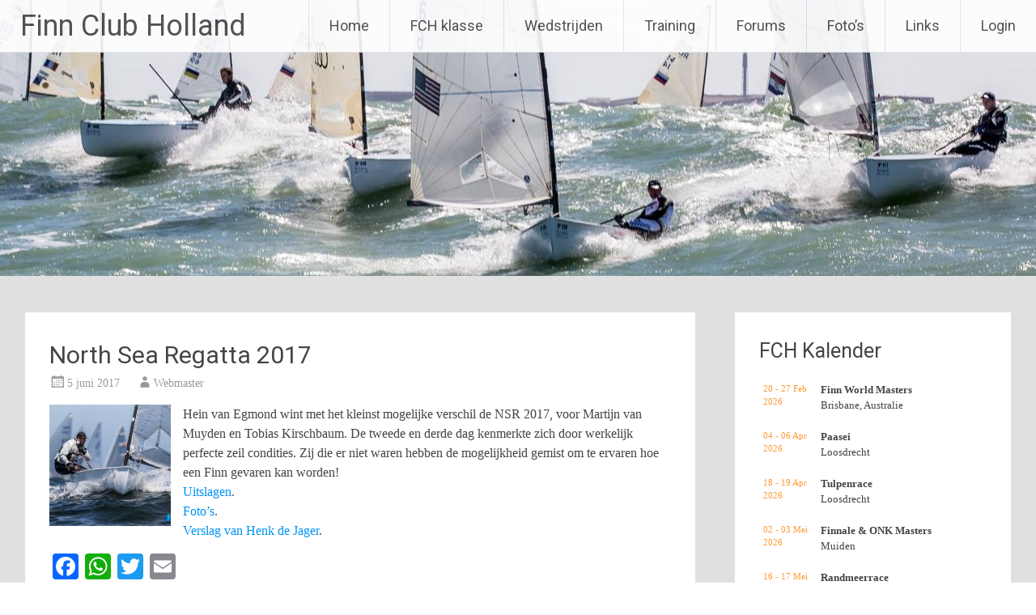

--- FILE ---
content_type: text/html; charset=UTF-8
request_url: https://www.finn-sailing.nl/2017/06/05/north-sea-regatta-2017/
body_size: 14447
content:
<!DOCTYPE html>
<html lang="nl-NL">
<head>
<meta charset="UTF-8">
<meta name="viewport" content="width=device-width, initial-scale=1">
<link rel="profile" href="https://gmpg.org/xfn/11">
<title>North Sea Regatta 2017 &#8211; Finn Club Holland</title>
<meta name='robots' content='max-image-preview:large' />
	<style>img:is([sizes="auto" i], [sizes^="auto," i]) { contain-intrinsic-size: 3000px 1500px }</style>
	<link rel='dns-prefetch' href='//static.addtoany.com' />
<link rel='dns-prefetch' href='//fonts.googleapis.com' />
<link rel="alternate" type="application/rss+xml" title="Finn Club Holland &raquo; Feed" href="https://www.finn-sailing.nl/feed/" />
<link rel="alternate" type="application/rss+xml" title="Finn Club Holland &raquo; Reactiesfeed" href="https://www.finn-sailing.nl/comments/feed/" />
		<!-- This site uses the Google Analytics by MonsterInsights plugin v9.11.1 - Using Analytics tracking - https://www.monsterinsights.com/ -->
							<script src="//www.googletagmanager.com/gtag/js?id=G-L6ECS8KMTZ"  data-cfasync="false" data-wpfc-render="false" type="text/javascript" async></script>
			<script data-cfasync="false" data-wpfc-render="false" type="text/javascript">
				var mi_version = '9.11.1';
				var mi_track_user = true;
				var mi_no_track_reason = '';
								var MonsterInsightsDefaultLocations = {"page_location":"https:\/\/www.finn-sailing.nl\/2017\/06\/05\/north-sea-regatta-2017\/"};
								if ( typeof MonsterInsightsPrivacyGuardFilter === 'function' ) {
					var MonsterInsightsLocations = (typeof MonsterInsightsExcludeQuery === 'object') ? MonsterInsightsPrivacyGuardFilter( MonsterInsightsExcludeQuery ) : MonsterInsightsPrivacyGuardFilter( MonsterInsightsDefaultLocations );
				} else {
					var MonsterInsightsLocations = (typeof MonsterInsightsExcludeQuery === 'object') ? MonsterInsightsExcludeQuery : MonsterInsightsDefaultLocations;
				}

								var disableStrs = [
										'ga-disable-G-L6ECS8KMTZ',
									];

				/* Function to detect opted out users */
				function __gtagTrackerIsOptedOut() {
					for (var index = 0; index < disableStrs.length; index++) {
						if (document.cookie.indexOf(disableStrs[index] + '=true') > -1) {
							return true;
						}
					}

					return false;
				}

				/* Disable tracking if the opt-out cookie exists. */
				if (__gtagTrackerIsOptedOut()) {
					for (var index = 0; index < disableStrs.length; index++) {
						window[disableStrs[index]] = true;
					}
				}

				/* Opt-out function */
				function __gtagTrackerOptout() {
					for (var index = 0; index < disableStrs.length; index++) {
						document.cookie = disableStrs[index] + '=true; expires=Thu, 31 Dec 2099 23:59:59 UTC; path=/';
						window[disableStrs[index]] = true;
					}
				}

				if ('undefined' === typeof gaOptout) {
					function gaOptout() {
						__gtagTrackerOptout();
					}
				}
								window.dataLayer = window.dataLayer || [];

				window.MonsterInsightsDualTracker = {
					helpers: {},
					trackers: {},
				};
				if (mi_track_user) {
					function __gtagDataLayer() {
						dataLayer.push(arguments);
					}

					function __gtagTracker(type, name, parameters) {
						if (!parameters) {
							parameters = {};
						}

						if (parameters.send_to) {
							__gtagDataLayer.apply(null, arguments);
							return;
						}

						if (type === 'event') {
														parameters.send_to = monsterinsights_frontend.v4_id;
							var hookName = name;
							if (typeof parameters['event_category'] !== 'undefined') {
								hookName = parameters['event_category'] + ':' + name;
							}

							if (typeof MonsterInsightsDualTracker.trackers[hookName] !== 'undefined') {
								MonsterInsightsDualTracker.trackers[hookName](parameters);
							} else {
								__gtagDataLayer('event', name, parameters);
							}
							
						} else {
							__gtagDataLayer.apply(null, arguments);
						}
					}

					__gtagTracker('js', new Date());
					__gtagTracker('set', {
						'developer_id.dZGIzZG': true,
											});
					if ( MonsterInsightsLocations.page_location ) {
						__gtagTracker('set', MonsterInsightsLocations);
					}
										__gtagTracker('config', 'G-L6ECS8KMTZ', {"forceSSL":"true"} );
										window.gtag = __gtagTracker;										(function () {
						/* https://developers.google.com/analytics/devguides/collection/analyticsjs/ */
						/* ga and __gaTracker compatibility shim. */
						var noopfn = function () {
							return null;
						};
						var newtracker = function () {
							return new Tracker();
						};
						var Tracker = function () {
							return null;
						};
						var p = Tracker.prototype;
						p.get = noopfn;
						p.set = noopfn;
						p.send = function () {
							var args = Array.prototype.slice.call(arguments);
							args.unshift('send');
							__gaTracker.apply(null, args);
						};
						var __gaTracker = function () {
							var len = arguments.length;
							if (len === 0) {
								return;
							}
							var f = arguments[len - 1];
							if (typeof f !== 'object' || f === null || typeof f.hitCallback !== 'function') {
								if ('send' === arguments[0]) {
									var hitConverted, hitObject = false, action;
									if ('event' === arguments[1]) {
										if ('undefined' !== typeof arguments[3]) {
											hitObject = {
												'eventAction': arguments[3],
												'eventCategory': arguments[2],
												'eventLabel': arguments[4],
												'value': arguments[5] ? arguments[5] : 1,
											}
										}
									}
									if ('pageview' === arguments[1]) {
										if ('undefined' !== typeof arguments[2]) {
											hitObject = {
												'eventAction': 'page_view',
												'page_path': arguments[2],
											}
										}
									}
									if (typeof arguments[2] === 'object') {
										hitObject = arguments[2];
									}
									if (typeof arguments[5] === 'object') {
										Object.assign(hitObject, arguments[5]);
									}
									if ('undefined' !== typeof arguments[1].hitType) {
										hitObject = arguments[1];
										if ('pageview' === hitObject.hitType) {
											hitObject.eventAction = 'page_view';
										}
									}
									if (hitObject) {
										action = 'timing' === arguments[1].hitType ? 'timing_complete' : hitObject.eventAction;
										hitConverted = mapArgs(hitObject);
										__gtagTracker('event', action, hitConverted);
									}
								}
								return;
							}

							function mapArgs(args) {
								var arg, hit = {};
								var gaMap = {
									'eventCategory': 'event_category',
									'eventAction': 'event_action',
									'eventLabel': 'event_label',
									'eventValue': 'event_value',
									'nonInteraction': 'non_interaction',
									'timingCategory': 'event_category',
									'timingVar': 'name',
									'timingValue': 'value',
									'timingLabel': 'event_label',
									'page': 'page_path',
									'location': 'page_location',
									'title': 'page_title',
									'referrer' : 'page_referrer',
								};
								for (arg in args) {
																		if (!(!args.hasOwnProperty(arg) || !gaMap.hasOwnProperty(arg))) {
										hit[gaMap[arg]] = args[arg];
									} else {
										hit[arg] = args[arg];
									}
								}
								return hit;
							}

							try {
								f.hitCallback();
							} catch (ex) {
							}
						};
						__gaTracker.create = newtracker;
						__gaTracker.getByName = newtracker;
						__gaTracker.getAll = function () {
							return [];
						};
						__gaTracker.remove = noopfn;
						__gaTracker.loaded = true;
						window['__gaTracker'] = __gaTracker;
					})();
									} else {
										console.log("");
					(function () {
						function __gtagTracker() {
							return null;
						}

						window['__gtagTracker'] = __gtagTracker;
						window['gtag'] = __gtagTracker;
					})();
									}
			</script>
							<!-- / Google Analytics by MonsterInsights -->
		<script type="text/javascript">
/* <![CDATA[ */
window._wpemojiSettings = {"baseUrl":"https:\/\/s.w.org\/images\/core\/emoji\/16.0.1\/72x72\/","ext":".png","svgUrl":"https:\/\/s.w.org\/images\/core\/emoji\/16.0.1\/svg\/","svgExt":".svg","source":{"concatemoji":"https:\/\/www.finn-sailing.nl\/wp-includes\/js\/wp-emoji-release.min.js?ver=6.8.3"}};
/*! This file is auto-generated */
!function(s,n){var o,i,e;function c(e){try{var t={supportTests:e,timestamp:(new Date).valueOf()};sessionStorage.setItem(o,JSON.stringify(t))}catch(e){}}function p(e,t,n){e.clearRect(0,0,e.canvas.width,e.canvas.height),e.fillText(t,0,0);var t=new Uint32Array(e.getImageData(0,0,e.canvas.width,e.canvas.height).data),a=(e.clearRect(0,0,e.canvas.width,e.canvas.height),e.fillText(n,0,0),new Uint32Array(e.getImageData(0,0,e.canvas.width,e.canvas.height).data));return t.every(function(e,t){return e===a[t]})}function u(e,t){e.clearRect(0,0,e.canvas.width,e.canvas.height),e.fillText(t,0,0);for(var n=e.getImageData(16,16,1,1),a=0;a<n.data.length;a++)if(0!==n.data[a])return!1;return!0}function f(e,t,n,a){switch(t){case"flag":return n(e,"\ud83c\udff3\ufe0f\u200d\u26a7\ufe0f","\ud83c\udff3\ufe0f\u200b\u26a7\ufe0f")?!1:!n(e,"\ud83c\udde8\ud83c\uddf6","\ud83c\udde8\u200b\ud83c\uddf6")&&!n(e,"\ud83c\udff4\udb40\udc67\udb40\udc62\udb40\udc65\udb40\udc6e\udb40\udc67\udb40\udc7f","\ud83c\udff4\u200b\udb40\udc67\u200b\udb40\udc62\u200b\udb40\udc65\u200b\udb40\udc6e\u200b\udb40\udc67\u200b\udb40\udc7f");case"emoji":return!a(e,"\ud83e\udedf")}return!1}function g(e,t,n,a){var r="undefined"!=typeof WorkerGlobalScope&&self instanceof WorkerGlobalScope?new OffscreenCanvas(300,150):s.createElement("canvas"),o=r.getContext("2d",{willReadFrequently:!0}),i=(o.textBaseline="top",o.font="600 32px Arial",{});return e.forEach(function(e){i[e]=t(o,e,n,a)}),i}function t(e){var t=s.createElement("script");t.src=e,t.defer=!0,s.head.appendChild(t)}"undefined"!=typeof Promise&&(o="wpEmojiSettingsSupports",i=["flag","emoji"],n.supports={everything:!0,everythingExceptFlag:!0},e=new Promise(function(e){s.addEventListener("DOMContentLoaded",e,{once:!0})}),new Promise(function(t){var n=function(){try{var e=JSON.parse(sessionStorage.getItem(o));if("object"==typeof e&&"number"==typeof e.timestamp&&(new Date).valueOf()<e.timestamp+604800&&"object"==typeof e.supportTests)return e.supportTests}catch(e){}return null}();if(!n){if("undefined"!=typeof Worker&&"undefined"!=typeof OffscreenCanvas&&"undefined"!=typeof URL&&URL.createObjectURL&&"undefined"!=typeof Blob)try{var e="postMessage("+g.toString()+"("+[JSON.stringify(i),f.toString(),p.toString(),u.toString()].join(",")+"));",a=new Blob([e],{type:"text/javascript"}),r=new Worker(URL.createObjectURL(a),{name:"wpTestEmojiSupports"});return void(r.onmessage=function(e){c(n=e.data),r.terminate(),t(n)})}catch(e){}c(n=g(i,f,p,u))}t(n)}).then(function(e){for(var t in e)n.supports[t]=e[t],n.supports.everything=n.supports.everything&&n.supports[t],"flag"!==t&&(n.supports.everythingExceptFlag=n.supports.everythingExceptFlag&&n.supports[t]);n.supports.everythingExceptFlag=n.supports.everythingExceptFlag&&!n.supports.flag,n.DOMReady=!1,n.readyCallback=function(){n.DOMReady=!0}}).then(function(){return e}).then(function(){var e;n.supports.everything||(n.readyCallback(),(e=n.source||{}).concatemoji?t(e.concatemoji):e.wpemoji&&e.twemoji&&(t(e.twemoji),t(e.wpemoji)))}))}((window,document),window._wpemojiSettings);
/* ]]> */
</script>
<style id='wp-emoji-styles-inline-css' type='text/css'>

	img.wp-smiley, img.emoji {
		display: inline !important;
		border: none !important;
		box-shadow: none !important;
		height: 1em !important;
		width: 1em !important;
		margin: 0 0.07em !important;
		vertical-align: -0.1em !important;
		background: none !important;
		padding: 0 !important;
	}
</style>
<link rel='stylesheet' id='wp-block-library-css' href='https://www.finn-sailing.nl/wp-includes/css/dist/block-library/style.min.css?ver=6.8.3' type='text/css' media='all' />
<style id='wp-block-library-theme-inline-css' type='text/css'>
.wp-block-audio :where(figcaption){color:#555;font-size:13px;text-align:center}.is-dark-theme .wp-block-audio :where(figcaption){color:#ffffffa6}.wp-block-audio{margin:0 0 1em}.wp-block-code{border:1px solid #ccc;border-radius:4px;font-family:Menlo,Consolas,monaco,monospace;padding:.8em 1em}.wp-block-embed :where(figcaption){color:#555;font-size:13px;text-align:center}.is-dark-theme .wp-block-embed :where(figcaption){color:#ffffffa6}.wp-block-embed{margin:0 0 1em}.blocks-gallery-caption{color:#555;font-size:13px;text-align:center}.is-dark-theme .blocks-gallery-caption{color:#ffffffa6}:root :where(.wp-block-image figcaption){color:#555;font-size:13px;text-align:center}.is-dark-theme :root :where(.wp-block-image figcaption){color:#ffffffa6}.wp-block-image{margin:0 0 1em}.wp-block-pullquote{border-bottom:4px solid;border-top:4px solid;color:currentColor;margin-bottom:1.75em}.wp-block-pullquote cite,.wp-block-pullquote footer,.wp-block-pullquote__citation{color:currentColor;font-size:.8125em;font-style:normal;text-transform:uppercase}.wp-block-quote{border-left:.25em solid;margin:0 0 1.75em;padding-left:1em}.wp-block-quote cite,.wp-block-quote footer{color:currentColor;font-size:.8125em;font-style:normal;position:relative}.wp-block-quote:where(.has-text-align-right){border-left:none;border-right:.25em solid;padding-left:0;padding-right:1em}.wp-block-quote:where(.has-text-align-center){border:none;padding-left:0}.wp-block-quote.is-large,.wp-block-quote.is-style-large,.wp-block-quote:where(.is-style-plain){border:none}.wp-block-search .wp-block-search__label{font-weight:700}.wp-block-search__button{border:1px solid #ccc;padding:.375em .625em}:where(.wp-block-group.has-background){padding:1.25em 2.375em}.wp-block-separator.has-css-opacity{opacity:.4}.wp-block-separator{border:none;border-bottom:2px solid;margin-left:auto;margin-right:auto}.wp-block-separator.has-alpha-channel-opacity{opacity:1}.wp-block-separator:not(.is-style-wide):not(.is-style-dots){width:100px}.wp-block-separator.has-background:not(.is-style-dots){border-bottom:none;height:1px}.wp-block-separator.has-background:not(.is-style-wide):not(.is-style-dots){height:2px}.wp-block-table{margin:0 0 1em}.wp-block-table td,.wp-block-table th{word-break:normal}.wp-block-table :where(figcaption){color:#555;font-size:13px;text-align:center}.is-dark-theme .wp-block-table :where(figcaption){color:#ffffffa6}.wp-block-video :where(figcaption){color:#555;font-size:13px;text-align:center}.is-dark-theme .wp-block-video :where(figcaption){color:#ffffffa6}.wp-block-video{margin:0 0 1em}:root :where(.wp-block-template-part.has-background){margin-bottom:0;margin-top:0;padding:1.25em 2.375em}
</style>
<style id='classic-theme-styles-inline-css' type='text/css'>
/*! This file is auto-generated */
.wp-block-button__link{color:#fff;background-color:#32373c;border-radius:9999px;box-shadow:none;text-decoration:none;padding:calc(.667em + 2px) calc(1.333em + 2px);font-size:1.125em}.wp-block-file__button{background:#32373c;color:#fff;text-decoration:none}
</style>
<style id='global-styles-inline-css' type='text/css'>
:root{--wp--preset--aspect-ratio--square: 1;--wp--preset--aspect-ratio--4-3: 4/3;--wp--preset--aspect-ratio--3-4: 3/4;--wp--preset--aspect-ratio--3-2: 3/2;--wp--preset--aspect-ratio--2-3: 2/3;--wp--preset--aspect-ratio--16-9: 16/9;--wp--preset--aspect-ratio--9-16: 9/16;--wp--preset--color--black: #000000;--wp--preset--color--cyan-bluish-gray: #abb8c3;--wp--preset--color--white: #ffffff;--wp--preset--color--pale-pink: #f78da7;--wp--preset--color--vivid-red: #cf2e2e;--wp--preset--color--luminous-vivid-orange: #ff6900;--wp--preset--color--luminous-vivid-amber: #fcb900;--wp--preset--color--light-green-cyan: #7bdcb5;--wp--preset--color--vivid-green-cyan: #00d084;--wp--preset--color--pale-cyan-blue: #8ed1fc;--wp--preset--color--vivid-cyan-blue: #0693e3;--wp--preset--color--vivid-purple: #9b51e0;--wp--preset--gradient--vivid-cyan-blue-to-vivid-purple: linear-gradient(135deg,rgba(6,147,227,1) 0%,rgb(155,81,224) 100%);--wp--preset--gradient--light-green-cyan-to-vivid-green-cyan: linear-gradient(135deg,rgb(122,220,180) 0%,rgb(0,208,130) 100%);--wp--preset--gradient--luminous-vivid-amber-to-luminous-vivid-orange: linear-gradient(135deg,rgba(252,185,0,1) 0%,rgba(255,105,0,1) 100%);--wp--preset--gradient--luminous-vivid-orange-to-vivid-red: linear-gradient(135deg,rgba(255,105,0,1) 0%,rgb(207,46,46) 100%);--wp--preset--gradient--very-light-gray-to-cyan-bluish-gray: linear-gradient(135deg,rgb(238,238,238) 0%,rgb(169,184,195) 100%);--wp--preset--gradient--cool-to-warm-spectrum: linear-gradient(135deg,rgb(74,234,220) 0%,rgb(151,120,209) 20%,rgb(207,42,186) 40%,rgb(238,44,130) 60%,rgb(251,105,98) 80%,rgb(254,248,76) 100%);--wp--preset--gradient--blush-light-purple: linear-gradient(135deg,rgb(255,206,236) 0%,rgb(152,150,240) 100%);--wp--preset--gradient--blush-bordeaux: linear-gradient(135deg,rgb(254,205,165) 0%,rgb(254,45,45) 50%,rgb(107,0,62) 100%);--wp--preset--gradient--luminous-dusk: linear-gradient(135deg,rgb(255,203,112) 0%,rgb(199,81,192) 50%,rgb(65,88,208) 100%);--wp--preset--gradient--pale-ocean: linear-gradient(135deg,rgb(255,245,203) 0%,rgb(182,227,212) 50%,rgb(51,167,181) 100%);--wp--preset--gradient--electric-grass: linear-gradient(135deg,rgb(202,248,128) 0%,rgb(113,206,126) 100%);--wp--preset--gradient--midnight: linear-gradient(135deg,rgb(2,3,129) 0%,rgb(40,116,252) 100%);--wp--preset--font-size--small: 13px;--wp--preset--font-size--medium: 20px;--wp--preset--font-size--large: 36px;--wp--preset--font-size--x-large: 42px;--wp--preset--spacing--20: 0.44rem;--wp--preset--spacing--30: 0.67rem;--wp--preset--spacing--40: 1rem;--wp--preset--spacing--50: 1.5rem;--wp--preset--spacing--60: 2.25rem;--wp--preset--spacing--70: 3.38rem;--wp--preset--spacing--80: 5.06rem;--wp--preset--shadow--natural: 6px 6px 9px rgba(0, 0, 0, 0.2);--wp--preset--shadow--deep: 12px 12px 50px rgba(0, 0, 0, 0.4);--wp--preset--shadow--sharp: 6px 6px 0px rgba(0, 0, 0, 0.2);--wp--preset--shadow--outlined: 6px 6px 0px -3px rgba(255, 255, 255, 1), 6px 6px rgba(0, 0, 0, 1);--wp--preset--shadow--crisp: 6px 6px 0px rgba(0, 0, 0, 1);}:where(.is-layout-flex){gap: 0.5em;}:where(.is-layout-grid){gap: 0.5em;}body .is-layout-flex{display: flex;}.is-layout-flex{flex-wrap: wrap;align-items: center;}.is-layout-flex > :is(*, div){margin: 0;}body .is-layout-grid{display: grid;}.is-layout-grid > :is(*, div){margin: 0;}:where(.wp-block-columns.is-layout-flex){gap: 2em;}:where(.wp-block-columns.is-layout-grid){gap: 2em;}:where(.wp-block-post-template.is-layout-flex){gap: 1.25em;}:where(.wp-block-post-template.is-layout-grid){gap: 1.25em;}.has-black-color{color: var(--wp--preset--color--black) !important;}.has-cyan-bluish-gray-color{color: var(--wp--preset--color--cyan-bluish-gray) !important;}.has-white-color{color: var(--wp--preset--color--white) !important;}.has-pale-pink-color{color: var(--wp--preset--color--pale-pink) !important;}.has-vivid-red-color{color: var(--wp--preset--color--vivid-red) !important;}.has-luminous-vivid-orange-color{color: var(--wp--preset--color--luminous-vivid-orange) !important;}.has-luminous-vivid-amber-color{color: var(--wp--preset--color--luminous-vivid-amber) !important;}.has-light-green-cyan-color{color: var(--wp--preset--color--light-green-cyan) !important;}.has-vivid-green-cyan-color{color: var(--wp--preset--color--vivid-green-cyan) !important;}.has-pale-cyan-blue-color{color: var(--wp--preset--color--pale-cyan-blue) !important;}.has-vivid-cyan-blue-color{color: var(--wp--preset--color--vivid-cyan-blue) !important;}.has-vivid-purple-color{color: var(--wp--preset--color--vivid-purple) !important;}.has-black-background-color{background-color: var(--wp--preset--color--black) !important;}.has-cyan-bluish-gray-background-color{background-color: var(--wp--preset--color--cyan-bluish-gray) !important;}.has-white-background-color{background-color: var(--wp--preset--color--white) !important;}.has-pale-pink-background-color{background-color: var(--wp--preset--color--pale-pink) !important;}.has-vivid-red-background-color{background-color: var(--wp--preset--color--vivid-red) !important;}.has-luminous-vivid-orange-background-color{background-color: var(--wp--preset--color--luminous-vivid-orange) !important;}.has-luminous-vivid-amber-background-color{background-color: var(--wp--preset--color--luminous-vivid-amber) !important;}.has-light-green-cyan-background-color{background-color: var(--wp--preset--color--light-green-cyan) !important;}.has-vivid-green-cyan-background-color{background-color: var(--wp--preset--color--vivid-green-cyan) !important;}.has-pale-cyan-blue-background-color{background-color: var(--wp--preset--color--pale-cyan-blue) !important;}.has-vivid-cyan-blue-background-color{background-color: var(--wp--preset--color--vivid-cyan-blue) !important;}.has-vivid-purple-background-color{background-color: var(--wp--preset--color--vivid-purple) !important;}.has-black-border-color{border-color: var(--wp--preset--color--black) !important;}.has-cyan-bluish-gray-border-color{border-color: var(--wp--preset--color--cyan-bluish-gray) !important;}.has-white-border-color{border-color: var(--wp--preset--color--white) !important;}.has-pale-pink-border-color{border-color: var(--wp--preset--color--pale-pink) !important;}.has-vivid-red-border-color{border-color: var(--wp--preset--color--vivid-red) !important;}.has-luminous-vivid-orange-border-color{border-color: var(--wp--preset--color--luminous-vivid-orange) !important;}.has-luminous-vivid-amber-border-color{border-color: var(--wp--preset--color--luminous-vivid-amber) !important;}.has-light-green-cyan-border-color{border-color: var(--wp--preset--color--light-green-cyan) !important;}.has-vivid-green-cyan-border-color{border-color: var(--wp--preset--color--vivid-green-cyan) !important;}.has-pale-cyan-blue-border-color{border-color: var(--wp--preset--color--pale-cyan-blue) !important;}.has-vivid-cyan-blue-border-color{border-color: var(--wp--preset--color--vivid-cyan-blue) !important;}.has-vivid-purple-border-color{border-color: var(--wp--preset--color--vivid-purple) !important;}.has-vivid-cyan-blue-to-vivid-purple-gradient-background{background: var(--wp--preset--gradient--vivid-cyan-blue-to-vivid-purple) !important;}.has-light-green-cyan-to-vivid-green-cyan-gradient-background{background: var(--wp--preset--gradient--light-green-cyan-to-vivid-green-cyan) !important;}.has-luminous-vivid-amber-to-luminous-vivid-orange-gradient-background{background: var(--wp--preset--gradient--luminous-vivid-amber-to-luminous-vivid-orange) !important;}.has-luminous-vivid-orange-to-vivid-red-gradient-background{background: var(--wp--preset--gradient--luminous-vivid-orange-to-vivid-red) !important;}.has-very-light-gray-to-cyan-bluish-gray-gradient-background{background: var(--wp--preset--gradient--very-light-gray-to-cyan-bluish-gray) !important;}.has-cool-to-warm-spectrum-gradient-background{background: var(--wp--preset--gradient--cool-to-warm-spectrum) !important;}.has-blush-light-purple-gradient-background{background: var(--wp--preset--gradient--blush-light-purple) !important;}.has-blush-bordeaux-gradient-background{background: var(--wp--preset--gradient--blush-bordeaux) !important;}.has-luminous-dusk-gradient-background{background: var(--wp--preset--gradient--luminous-dusk) !important;}.has-pale-ocean-gradient-background{background: var(--wp--preset--gradient--pale-ocean) !important;}.has-electric-grass-gradient-background{background: var(--wp--preset--gradient--electric-grass) !important;}.has-midnight-gradient-background{background: var(--wp--preset--gradient--midnight) !important;}.has-small-font-size{font-size: var(--wp--preset--font-size--small) !important;}.has-medium-font-size{font-size: var(--wp--preset--font-size--medium) !important;}.has-large-font-size{font-size: var(--wp--preset--font-size--large) !important;}.has-x-large-font-size{font-size: var(--wp--preset--font-size--x-large) !important;}
:where(.wp-block-post-template.is-layout-flex){gap: 1.25em;}:where(.wp-block-post-template.is-layout-grid){gap: 1.25em;}
:where(.wp-block-columns.is-layout-flex){gap: 2em;}:where(.wp-block-columns.is-layout-grid){gap: 2em;}
:root :where(.wp-block-pullquote){font-size: 1.5em;line-height: 1.6;}
</style>
<link rel='stylesheet' id='bbp-default-css' href='https://www.finn-sailing.nl/wp-content/plugins/bbpress/templates/default/css/bbpress.min.css?ver=2.6.14' type='text/css' media='all' />
<link rel='stylesheet' id='radiate-style-css' href='https://www.finn-sailing.nl/wp-content/themes/radiate/style.css?ver=6.8.3' type='text/css' media='all' />
<link rel='stylesheet' id='radiate-google-fonts-css' href='//fonts.googleapis.com/css?family=Roboto%7CMerriweather%3A400%2C300&#038;display=swap&#038;ver=6.8.3' type='text/css' media='all' />
<link rel='stylesheet' id='radiate-genericons-css' href='https://www.finn-sailing.nl/wp-content/themes/radiate/genericons/genericons.css?ver=3.3.1' type='text/css' media='all' />
<link rel='stylesheet' id='addtoany-css' href='https://www.finn-sailing.nl/wp-content/plugins/add-to-any/addtoany.min.css?ver=1.16' type='text/css' media='all' />
<script type="text/javascript" src="https://www.finn-sailing.nl/wp-content/plugins/google-analytics-for-wordpress/assets/js/frontend-gtag.min.js?ver=9.11.1" id="monsterinsights-frontend-script-js" async="async" data-wp-strategy="async"></script>
<script data-cfasync="false" data-wpfc-render="false" type="text/javascript" id='monsterinsights-frontend-script-js-extra'>/* <![CDATA[ */
var monsterinsights_frontend = {"js_events_tracking":"true","download_extensions":"doc,pdf,ppt,zip,xls,docx,pptx,xlsx","inbound_paths":"[]","home_url":"https:\/\/www.finn-sailing.nl","hash_tracking":"false","v4_id":"G-L6ECS8KMTZ"};/* ]]> */
</script>
<script type="text/javascript" id="addtoany-core-js-before">
/* <![CDATA[ */
window.a2a_config=window.a2a_config||{};a2a_config.callbacks=[];a2a_config.overlays=[];a2a_config.templates={};a2a_localize = {
	Share: "Delen",
	Save: "Bewaren",
	Subscribe: "Inschrijven",
	Email: "E-mail",
	Bookmark: "Bookmark",
	ShowAll: "Alles weergeven",
	ShowLess: "Niet alles weergeven",
	FindServices: "Vind dienst(en)",
	FindAnyServiceToAddTo: "Vind direct een dienst om aan toe te voegen",
	PoweredBy: "Mede mogelijk gemaakt door",
	ShareViaEmail: "Delen per e-mail",
	SubscribeViaEmail: "Abonneren via e-mail",
	BookmarkInYourBrowser: "Bookmark in uw browser",
	BookmarkInstructions: "Druk op Ctrl+D of \u2318+D om deze pagina te bookmarken",
	AddToYourFavorites: "Voeg aan uw favorieten toe",
	SendFromWebOrProgram: "Stuur vanuit elk e-mailadres of e-mail programma",
	EmailProgram: "E-mail programma",
	More: "Meer&#8230;",
	ThanksForSharing: "Bedankt voor het delen!",
	ThanksForFollowing: "Dank voor het volgen!"
};
/* ]]> */
</script>
<script type="text/javascript" defer src="https://static.addtoany.com/menu/page.js" id="addtoany-core-js"></script>
<script type="text/javascript" src="https://www.finn-sailing.nl/wp-includes/js/jquery/jquery.min.js?ver=3.7.1" id="jquery-core-js"></script>
<script type="text/javascript" src="https://www.finn-sailing.nl/wp-includes/js/jquery/jquery-migrate.min.js?ver=3.4.1" id="jquery-migrate-js"></script>
<script type="text/javascript" defer src="https://www.finn-sailing.nl/wp-content/plugins/add-to-any/addtoany.min.js?ver=1.1" id="addtoany-jquery-js"></script>
<!--[if lte IE 8]>
<script type="text/javascript" src="https://www.finn-sailing.nl/wp-content/themes/radiate/js/html5shiv.js?ver=3.7.3" id="html5shiv-js"></script>
<![endif]-->
<link rel="https://api.w.org/" href="https://www.finn-sailing.nl/wp-json/" /><link rel="alternate" title="JSON" type="application/json" href="https://www.finn-sailing.nl/wp-json/wp/v2/posts/759" /><link rel="EditURI" type="application/rsd+xml" title="RSD" href="https://www.finn-sailing.nl/xmlrpc.php?rsd" />
<meta name="generator" content="WordPress 6.8.3" />
<link rel="canonical" href="https://www.finn-sailing.nl/2017/06/05/north-sea-regatta-2017/" />
<link rel='shortlink' href='https://www.finn-sailing.nl/?p=759' />
<link rel="alternate" title="oEmbed (JSON)" type="application/json+oembed" href="https://www.finn-sailing.nl/wp-json/oembed/1.0/embed?url=https%3A%2F%2Fwww.finn-sailing.nl%2F2017%2F06%2F05%2Fnorth-sea-regatta-2017%2F" />
<link rel="alternate" title="oEmbed (XML)" type="text/xml+oembed" href="https://www.finn-sailing.nl/wp-json/oembed/1.0/embed?url=https%3A%2F%2Fwww.finn-sailing.nl%2F2017%2F06%2F05%2Fnorth-sea-regatta-2017%2F&#038;format=xml" />
<style>[class*=" icon-oc-"],[class^=icon-oc-]{speak:none;font-style:normal;font-weight:400;font-variant:normal;text-transform:none;line-height:1;-webkit-font-smoothing:antialiased;-moz-osx-font-smoothing:grayscale}.icon-oc-one-com-white-32px-fill:before{content:"901"}.icon-oc-one-com:before{content:"900"}#one-com-icon,.toplevel_page_onecom-wp .wp-menu-image{speak:none;display:flex;align-items:center;justify-content:center;text-transform:none;line-height:1;-webkit-font-smoothing:antialiased;-moz-osx-font-smoothing:grayscale}.onecom-wp-admin-bar-item>a,.toplevel_page_onecom-wp>.wp-menu-name{font-size:16px;font-weight:400;line-height:1}.toplevel_page_onecom-wp>.wp-menu-name img{width:69px;height:9px;}.wp-submenu-wrap.wp-submenu>.wp-submenu-head>img{width:88px;height:auto}.onecom-wp-admin-bar-item>a img{height:7px!important}.onecom-wp-admin-bar-item>a img,.toplevel_page_onecom-wp>.wp-menu-name img{opacity:.8}.onecom-wp-admin-bar-item.hover>a img,.toplevel_page_onecom-wp.wp-has-current-submenu>.wp-menu-name img,li.opensub>a.toplevel_page_onecom-wp>.wp-menu-name img{opacity:1}#one-com-icon:before,.onecom-wp-admin-bar-item>a:before,.toplevel_page_onecom-wp>.wp-menu-image:before{content:'';position:static!important;background-color:rgba(240,245,250,.4);border-radius:102px;width:18px;height:18px;padding:0!important}.onecom-wp-admin-bar-item>a:before{width:14px;height:14px}.onecom-wp-admin-bar-item.hover>a:before,.toplevel_page_onecom-wp.opensub>a>.wp-menu-image:before,.toplevel_page_onecom-wp.wp-has-current-submenu>.wp-menu-image:before{background-color:#76b82a}.onecom-wp-admin-bar-item>a{display:inline-flex!important;align-items:center;justify-content:center}#one-com-logo-wrapper{font-size:4em}#one-com-icon{vertical-align:middle}.imagify-welcome{display:none !important;}</style>		<style type="text/css"> blockquote{border-color:#EAEAEA #EAEAEA #EAEAEA #0093f4}.site-title a:hover,a{color:#0093f4}#masthead .search-form,.main-navigation a:hover,.main-navigation ul li ul li a:hover,.main-navigation ul li ul li:hover>a,.main-navigation ul li.current-menu-ancestor a,.main-navigation ul li.current-menu-item a,.main-navigation ul li.current-menu-item ul li a:hover,.main-navigation ul li.current_page_ancestor a,.main-navigation ul li.current_page_item a,.main-navigation ul li:hover>a{background-color:#0093f4}.header-search-icon:before{color:#0093f4}button,input[type=button],input[type=reset],input[type=submit]{background-color:#0093f4}#content .comments-area a.comment-edit-link:hover,#content .comments-area a.comment-permalink:hover,#content .comments-area article header cite a:hover,#content .entry-meta span a:hover,#content .entry-title a:hover,.comment .comment-reply-link:hover,.comments-area .comment-author-link a:hover,.entry-meta span:hover,.site-header .menu-toggle,.site-header .menu-toggle:hover{color:#0093f4}.main-small-navigation ul li ul li a:hover,.main-small-navigation ul li:hover,.main-small-navigation ul li a:hover,.main-small-navigation ul li ul li:hover>a,.main-small-navigation ul > .current_page_item, .main-small-navigation ul > .current-menu-item,.main-small-navigation ul li.current-menu-item ul li a:hover{background-color:#0093f4}#featured_pages a.more-link:hover{border-color:#0093f4;color:#0093f4}a#back-top:before{background-color:#0093f4}a#scroll-up span{color:#0093f4}
			.woocommerce ul.products li.product .onsale,.woocommerce span.onsale,.woocommerce #respond input#submit:hover, .woocommerce a.button:hover,
			.wocommerce button.button:hover, .woocommerce input.button:hover, .woocommerce #respond input#submit.alt:hover, .woocommerce a.button.alt:hover,
			.woocommerce button.button.alt:hover, .woocommerce input.button.alt:hover {background-color: #0093f4}
			.woocommerce .woocommerce-message::before { color: #0093f4; }
			.main-small-navigation ul li ul li.current-menu-item > a { background: #0093f4; }

			@media (max-width: 768px){.better-responsive-menu .sub-toggle{background:#0061c2}}</style>
		<style type="text/css" id="custom-background-css">
body.custom-background { background-color: #e0e0e0; }
</style>
	<link rel="icon" href="https://www.finn-sailing.nl/wp-content/uploads/2017/02/Finn-150x150.jpg" sizes="32x32" />
<link rel="icon" href="https://www.finn-sailing.nl/wp-content/uploads/2017/02/Finn.jpg" sizes="192x192" />
<link rel="apple-touch-icon" href="https://www.finn-sailing.nl/wp-content/uploads/2017/02/Finn.jpg" />
<meta name="msapplication-TileImage" content="https://www.finn-sailing.nl/wp-content/uploads/2017/02/Finn.jpg" />
		<style type="text/css" id="custom-header-css">
			#parallax-bg {
			background-image: url('https://www.finn-sailing.nl/wp-content/uploads/2018/03/Header_0010.jpg'); background-repeat: repeat-x; background-position: center top; background-attachment: scroll;			}

			#masthead {
				margin-bottom: 341px;
			}

			@media only screen and (max-width: 600px) {
				#masthead {
					margin-bottom: 273px;
				}
			}
		</style>
			<style type="text/css" id="custom-background-css">
			body.custom-background {
				background: none !important;
			}

			#content {
			background-color: #e0e0e0;			}
		</style>
			<style type="text/css" id="wp-custom-css">
			/* Algemeen
-----------------------------*/
Body {
   font-family : Verdana;
}


/* Opmaak FCH table
-----------------------------*/

@media screen and (min-width: 721px) {
.FCH {
   border-collapse : collapse;
   border : 1px solid #cccccc;
   width : 100%;
   margin-left : auto;
   margin-right : auto;
}

.FCH th {
   border : 1px solid #aaaaaa;
   font-weight : bold;
   vertical-align : top;
   padding : 0.5%;
   background-color : #cccccc;
}

.FCH .th_links {
   text-align : left;
}

.FCH .th_midden {
   text-align : center;
}

.FCH .th_rechts {
   text-align : right;
}

.FCH td {
   border : 1px solid #cccccc;
   padding : 0.8%;
   vertical-align : middle;
}

.FCH .td_links {
   vertical-align : top;
   text-align : left;
}

.FCH .td_midden {
	 vertical-align : top;
   text-align : center;
}

.FCH .td_rechts {
	 vertical-align : top;
   text-align : right;
}
}


@media screen and (max-width: 720px) {
.FCH {
   border-collapse : collapse;
   border : 1px solid #cccccc;
   width : 100%;
   margin-left : auto;
   margin-right : auto;
   font-size : 0.5em;	
}

.FCH th {
   border : 1px solid #aaaaaa;
   font-weight : bold;
   vertical-align : top;
   padding : 0.5%;
   background-color : #cccccc;
}

.FCH .th_links {
   text-align : left;
}

.FCH .th_midden {
   text-align : center;
}

.FCH .th_rechts {
   text-align : right;
}

.FCH td {
   border : 1px solid #cccccc;
   padding : 0.8%;
   vertical-align : middle;
}

.FCH .td_links {
   vertical-align : top;
   text-align : left;
}

.FCH .td_midden {
	 vertical-align : top;
   text-align : center;
}

.FCH .td_rechts {
	 vertical-align : top;
   text-align : right;
}
}

/* Opmaak Club Kalender table
---------------------------------------*/

.club_kalender {
   border-collapse : collapse;
   border : 0px solid #999999;
   width : 100%;
   margin-left : auto;
   margin-right : auto;
}

.club_kalender  .bericht {
   display: inline;
   float: left;
   margin-left: 5px;
   margin-right: 5px;
}

.club_kalender  .links {
   display: inline;
   float: left;
   font-size : 1.1rem;
   text-align : left;
   color : #ff9933;
}

.club_kalender  .rechts {
   display: inline;
   float: left;
}

.club_kalender  .clear {
  clear: both;
  display: block;
  overflow: hidden;
  visibility: hidden;
  width: 0;
  height: 0;
}

.club_kalender td {
   border : 0px solid #999999;
   padding : 5px;
   vertical-align : top;
}

.club_kalender .td_een {
   text-align : left;
   color : #ff9933;
   width : 25%;
   font-size : 1.1rem;
}

.club_kalender .td_twee {
   text-align : left;
   width : 75%;
   font-size : 1.3rem;
}


/* Opmaak widget table
---------------------------------------*/

.FCH_handige_links {
   border-collapse : collapse;
   border : 0px solid #999999;
   width : 100%;
   margin-left : auto;
   margin-right : auto;
}

.FCH_handige_links td {
   border : 0px solid #999999;
   padding : 8px;
}

.FCH_handige_links .een {
   text-align : left;
   vertical-align : bottom;
   width : 15%;
}

.FCH_handige_links .twee {
   text-align : left;
   vertical-align : middle;
   width : 85%;
}

/* Opmaak formulier table
---------------------------------------*/

.formulier {
   border-collapse : collapse;
   border : 0px solid #999999;
   width : 100%;
   font-size : 1.0em;
   margin-left : auto;
   margin-right : auto;
}

.formulier td {
   border : 0px solid #999999;
   padding : 8px;
   vertical-align : top;
}

.formulier .td_een {
   text-align : left;
   width : 25%;
}

.formulier .td_twee {
   text-align : left;
   vertical-align : middle;
   width : 75%;
}


.formulier .kleur_rood {
   color: #fc0000;
}


.widget_FWM2021 {
  display: block;
  margin-left: auto;
  margin-right: auto;
  width: 50%;
}

/* Meldingen
-------------------------------*/
@media screen and (max-width: 720px) {
	.melding {
		display: block; 
		width: 100%; 
		padding : 10px; 
		text-align: left; 
		font-weight: bold; 
		border: 1px solid blue; 
		color : black; 
		background-color: rgba(0, 147, 244, 0.5);	
	}
}

@media screen and (min-width: 721px) {
	.melding {
		display: block; 
		width: 60%; 
		padding : 10px; 
		text-align: left; 
		font-weight: bold; 
		border: 1px solid blue; 
		color : black; 
		background-color: rgba(0, 147, 244, 0.5);
		margin-left : auto;
		margin-right : auto;
	}
}


/* Foutmeldingen
-------------------------------*/
@media screen and (max-width: 720px) {
	.foutmelding {
		display: block; 
		width: 100%; 
		padding : 10px; 
		text-align: left; 
		font-weight: bold; 
		border: 1px solid red; 
		color : black; 
		background-color: rgba(255, 0, 0, 0.5);	
	}
}

@media screen and (min-width: 721px) {
	.foutmelding {
		display: block; 
		width: 60%; 
		padding : 10px; 
		text-align: left; 
		font-weight: bold; 
		border: 1px solid red; 
		color : black; 
		background-color: rgba(255, 0, 0, 0.5);
		margin-left : auto;
		margin-right : auto;
	}
}

/* Customise Header image 
---------------------------------------*/
#parallax-bg {
   background-repeat: no-repeat;
   background-color: #EAEAEA;
}
@media screen and (max-width: 768px) {
   #parallax-bg {
        background-repeat: no-repeat;
        background-color: #EAEAEA;
   }
}
@media screen and (max-width: 600px) {
   #parallax-bg {
	background-repeat: no-repeat;
        background-color: #EAEAEA;
   }
}
@media only screen and (max-width: 400px) { 
   #parallax-bg {
	background-repeat: no-repeat;
        background-color: #EAEAEA;
   }
}

/* menu scroll op mobile
@media only screen and (max-width: 600px) {
	.primary-navigation {
		overflow-y: scroll;
	}
}
*/

@media screen and (max-width: 768px){
	.main-small-navigation ul {
		overflow: hidden;
		overflow-y: scroll;
	}
}


/* Jan Kingma  */
.jankingma img {
	border: 5px solid;
	border-color: black;
	padding: 15px;
}


/* Formulier_small */
@media screen and (max-width: 720px) {
	.formulier_small {
   border-collapse : separate;
   border : 1px solid #cccccc;
	 border-radius: 15px;
	 width : 100%;
   font-size : 0.75em;
   margin-left : auto;
   margin-right : auto;
	}
	
	.formulier_small td {
		 border : 0px solid #999999;
		 padding : 0px;
		 vertical-align : middle;
	 }

	.formulier_small .kleur_rood {
		 color: #fc0000;
	}
	
	.formulier_small .kleur_blauw {
		 color: #00BFFF;;
	}
}

@media screen and (min-width: 721px) {
	.formulier_small {
		border-collapse : separate;
		border : 1px solid #cccccc;
		border-radius: 15px;
		width : 75%;
		font-size : 1.0em;
		margin-left : auto;
		margin-right : auto;
	}
	
	.formulier_small td {
		 border : 0px solid #999999;
		 padding : 0px;
		 vertical-align : middle;
	 }

	.formulier_small .kleur_rood {
		 color: #fc0000;
	}
	
	.formulier_small .kleur_blauw {
		 color: #00BFFF;;
	}
}
		</style>
		</head>

<body data-rsssl=1 class="wp-singular post-template-default single single-post postid-759 single-format-standard custom-background wp-embed-responsive wp-theme-radiate group-blog">


<script type="text/javascript" id="bbp-swap-no-js-body-class">
	document.body.className = document.body.className.replace( 'bbp-no-js', 'bbp-js' );
</script>


<div id="parallax-bg">
	</div>
<div id="page" class="hfeed site">
	<a class="skip-link screen-reader-text" href="#content">Naar de inhoud springen</a>

		<header id="masthead" class="site-header" role="banner">
		<div class="header-wrap clearfix">
			<div class="site-branding">
                           <h3 class="site-title"><a href="https://www.finn-sailing.nl/" title="Finn Club Holland" rel="home">Finn Club Holland</a></h3>
                        			</div>

			
			<nav id="site-navigation" class="main-navigation" role="navigation">
				<h4 class="menu-toggle"></h4>

				<div class="menu-primary-container"><ul id="menu-fch" class="clearfix "><li id="menu-item-127" class="menu-item menu-item-type-custom menu-item-object-custom menu-item-home menu-item-127"><a href="https://www.finn-sailing.nl/">Home</a></li>
<li id="menu-item-131" class="menu-item menu-item-type-post_type menu-item-object-page menu-item-has-children menu-item-131"><a href="https://www.finn-sailing.nl/fch-klasse/">FCH klasse</a>
<ul class="sub-menu">
	<li id="menu-item-893" class="menu-item menu-item-type-custom menu-item-object-custom menu-item-893"><a href="https://www.finn-sailing.nl/fch-klasse/">Klasse organisatie</a></li>
	<li id="menu-item-130" class="menu-item menu-item-type-post_type menu-item-object-page menu-item-130"><a href="https://www.finn-sailing.nl/de-boot/">De boot</a></li>
	<li id="menu-item-2302" class="menu-item menu-item-type-post_type menu-item-object-page menu-item-2302"><a href="https://www.finn-sailing.nl/finn-info/">Finn info</a></li>
	<li id="menu-item-135" class="menu-item menu-item-type-post_type menu-item-object-page menu-item-135"><a href="https://www.finn-sailing.nl/het-finn-nieuws/">Het Finn nieuws</a></li>
	<li id="menu-item-1970" class="menu-item menu-item-type-post_type menu-item-object-page menu-item-1970"><a href="https://www.finn-sailing.nl/hall-of-fame/">Hall of Fame</a></li>
	<li id="menu-item-141" class="menu-item menu-item-type-post_type menu-item-object-page menu-item-has-children menu-item-141"><a href="https://www.finn-sailing.nl/ledenadministratie/">Ledenadministratie</a>
	<ul class="sub-menu">
		<li id="menu-item-4112" class="menu-item menu-item-type-custom menu-item-object-custom menu-item-4112"><a href="https://leden.conscribo.nl/finnclubholland/nieuwlidfch">Lid worden</a></li>
		<li id="menu-item-4114" class="menu-item menu-item-type-custom menu-item-object-custom menu-item-4114"><a href="https://leden.conscribo.nl/finnclubholland/wijzigengegevenslidfch">Contactgegevens wijzigen</a></li>
		<li id="menu-item-4113" class="menu-item menu-item-type-custom menu-item-object-custom menu-item-4113"><a href="https://leden.conscribo.nl/finnclubholland/opzeggenfch">Lidmaatschap opzeggen</a></li>
	</ul>
</li>
	<li id="menu-item-1882" class="menu-item menu-item-type-post_type menu-item-object-page menu-item-1882"><a href="https://www.finn-sailing.nl/zeilnummers/">Zeilnummers</a></li>
	<li id="menu-item-2019" class="menu-item menu-item-type-post_type menu-item-object-page menu-item-has-children menu-item-2019"><a href="https://www.finn-sailing.nl/club-van-100/">Club van 100</a>
	<ul class="sub-menu">
		<li id="menu-item-2021" class="menu-item menu-item-type-post_type menu-item-object-page menu-item-2021"><a href="https://www.finn-sailing.nl/club-van-100-aanmelden/">Club van 100 – Aanmelden</a></li>
		<li id="menu-item-2020" class="menu-item menu-item-type-post_type menu-item-object-page menu-item-2020"><a href="https://www.finn-sailing.nl/club-van-100-deelnemers/">Club van 100 – Deelnemers</a></li>
	</ul>
</li>
	<li id="menu-item-129" class="menu-item menu-item-type-post_type menu-item-object-page menu-item-129"><a href="https://www.finn-sailing.nl/contact/">Contact</a></li>
</ul>
</li>
<li id="menu-item-168" class="menu-item menu-item-type-post_type menu-item-object-page menu-item-has-children menu-item-168"><a href="https://www.finn-sailing.nl/wedstrijden/">Wedstrijden</a>
<ul class="sub-menu">
	<li id="menu-item-891" class="menu-item menu-item-type-custom menu-item-object-custom menu-item-891"><a href="https://www.finn-sailing.nl/wedstrijden">Wedstrijdkalender</a></li>
	<li id="menu-item-170" class="menu-item menu-item-type-post_type menu-item-object-page menu-item-170"><a href="https://www.finn-sailing.nl/wedstrijden-inschrijven/">Inschrijven</a></li>
	<li id="menu-item-169" class="menu-item menu-item-type-post_type menu-item-object-page menu-item-169"><a href="https://www.finn-sailing.nl/wedstrijden-deelnemers/">Deelnemers</a></li>
	<li id="menu-item-137" class="menu-item menu-item-type-post_type menu-item-object-page menu-item-has-children menu-item-137"><a href="https://www.finn-sailing.nl/jaarrang_lijst/">Jaarranglijst</a>
	<ul class="sub-menu">
		<li id="menu-item-139" class="menu-item menu-item-type-post_type menu-item-object-page menu-item-139"><a href="https://www.finn-sailing.nl/jaarranglijst-overall/">Jaarranglijst Overall</a></li>
		<li id="menu-item-138" class="menu-item menu-item-type-post_type menu-item-object-page menu-item-138"><a href="https://www.finn-sailing.nl/jaarranglijst-masters/">Jaarranglijst Masters</a></li>
		<li id="menu-item-1342" class="menu-item menu-item-type-post_type menu-item-object-page menu-item-1342"><a href="https://www.finn-sailing.nl/jaarranglijst-finn-fabulous-five/">Jaarranglijst Finn Fabulous Five</a></li>
	</ul>
</li>
	<li id="menu-item-154" class="menu-item menu-item-type-post_type menu-item-object-page menu-item-has-children menu-item-154"><a href="https://www.finn-sailing.nl/uitslagen_new/">Uitslagen</a>
	<ul class="sub-menu">
		<li id="menu-item-166" class="menu-item menu-item-type-post_type menu-item-object-page menu-item-166"><a href="https://www.finn-sailing.nl/uitslagen-archief/">Archief</a></li>
	</ul>
</li>
</ul>
</li>
<li id="menu-item-151" class="menu-item menu-item-type-post_type menu-item-object-page menu-item-has-children menu-item-151"><a href="https://www.finn-sailing.nl/trainingen/">Training</a>
<ul class="sub-menu">
	<li id="menu-item-892" class="menu-item menu-item-type-custom menu-item-object-custom menu-item-892"><a href="https://www.finn-sailing.nl/trainingen">Programma</a></li>
	<li id="menu-item-152" class="menu-item menu-item-type-post_type menu-item-object-page menu-item-152"><a href="https://www.finn-sailing.nl/trainingen-inschrijven/">Inschrijven</a></li>
	<li id="menu-item-153" class="menu-item menu-item-type-post_type menu-item-object-page menu-item-153"><a href="https://www.finn-sailing.nl/trainingen-opvragen/">Deelnemers</a></li>
</ul>
</li>
<li id="menu-item-132" class="menu-item menu-item-type-post_type menu-item-object-page menu-item-has-children menu-item-132"><a href="https://www.finn-sailing.nl/forums/">Forums</a>
<ul class="sub-menu">
	<li id="menu-item-2027" class="menu-item menu-item-type-custom menu-item-object-custom menu-item-2027"><a href="https://www.finn-sailing.nl/forums/forum/verslagen/">Verslagen</a></li>
	<li id="menu-item-1600" class="menu-item menu-item-type-custom menu-item-object-custom menu-item-1600"><a href="https://www.finn-sailing.nl/forums/forum/te-koop-aangeboden/">Te Koop Aangeboden</a></li>
	<li id="menu-item-2026" class="menu-item menu-item-type-custom menu-item-object-custom menu-item-2026"><a href="https://www.finn-sailing.nl/forums/forum/te-koop-gevraagd/">Te Koop gevraagd</a></li>
	<li id="menu-item-2025" class="menu-item menu-item-type-custom menu-item-object-custom menu-item-2025"><a href="https://www.finn-sailing.nl/forums/forum/discussieforum/">Discussie forum</a></li>
</ul>
</li>
<li id="menu-item-134" class="menu-item menu-item-type-post_type menu-item-object-page menu-item-has-children menu-item-134"><a href="https://www.finn-sailing.nl/foto-s/">Foto’s</a>
<ul class="sub-menu">
	<li id="menu-item-895" class="menu-item menu-item-type-custom menu-item-object-custom menu-item-895"><a href="https://www.finn-sailing.nl/foto-s/">Foto&#8217;s</a></li>
	<li id="menu-item-133" class="menu-item menu-item-type-post_type menu-item-object-page menu-item-133"><a href="https://www.finn-sailing.nl/foto-archief/">Archief</a></li>
</ul>
</li>
<li id="menu-item-145" class="menu-item menu-item-type-post_type menu-item-object-page menu-item-145"><a href="https://www.finn-sailing.nl/links/">Links</a></li>
<li id="menu-item-434" class="menu-item menu-item-type-custom menu-item-object-custom menu-item-434"><a href="https://www.finn-sailing.nl/wp-login.php">Login</a></li>
</ul></div>			</nav><!-- #site-navigation -->
		</div><!-- .inner-wrap header-wrap -->
	</header><!-- #masthead -->

	<div id="content" class="site-content">
		<div class="inner-wrap clearfix">

	<div id="primary" class="content-area">
		<main id="main" class="site-main" role="main">

		
			
<article id="post-759" class="post-759 post type-post status-publish format-standard hentry category-geen-categorie">
	<header class="entry-header">
		<h1 class="entry-title">North Sea Regatta 2017</h1>

		<div class="entry-meta">
			<span class="posted-on"><a href="https://www.finn-sailing.nl/2017/06/05/north-sea-regatta-2017/" rel="bookmark"><time class="entry-date published" datetime="2017-06-05T20:49:04+01:00">5 juni 2017</time><time class="updated" datetime="2017-06-10T21:40:38+01:00">10 juni 2017</time></a></span><span class="byline"><span class="author vcard"><a class="url fn n" href="https://www.finn-sailing.nl/author/webmaster/">Webmaster</a></span></span>		</div><!-- .entry-meta -->
	</header><!-- .entry-header -->

	<div class="entry-content">
		<p><img decoding="async" src="https://www.finn-sailing.nl/wp-content/uploads/2017/06/NSR2017-150x150.jpg" alt="" width="150" height="150" class="alignleft size-thumbnail wp-image-764" />Hein van Egmond wint met het kleinst mogelijke verschil de NSR 2017, voor Martijn van Muyden en Tobias Kirschbaum. De tweede en derde dag kenmerkte zich door werkelijk perfecte zeil condities. Zij die er niet waren hebben de mogelijkheid gemist om te ervaren hoe een Finn gevaren kan worden!<br />
<a href="https://www.finn-sailing.nl/uitslagen_new/">Uitslagen</a>.<br />
<a href="https://www.finn-sailing.nl/foto-s/">Foto&#8217;s</a>.<br />
<a href="https://www.finn-sailing.nl/forums/topic/2017-north-sea-regatta/">Verslag van Henk de Jager</a>.</p>
<div class="addtoany_share_save_container addtoany_content addtoany_content_bottom"><div class="a2a_kit a2a_kit_size_32 addtoany_list" data-a2a-url="https://www.finn-sailing.nl/2017/06/05/north-sea-regatta-2017/" data-a2a-title="North Sea Regatta 2017"><a class="a2a_button_facebook" href="https://www.addtoany.com/add_to/facebook?linkurl=https%3A%2F%2Fwww.finn-sailing.nl%2F2017%2F06%2F05%2Fnorth-sea-regatta-2017%2F&amp;linkname=North%20Sea%20Regatta%202017" title="Facebook" rel="nofollow noopener" target="_blank"></a><a class="a2a_button_whatsapp" href="https://www.addtoany.com/add_to/whatsapp?linkurl=https%3A%2F%2Fwww.finn-sailing.nl%2F2017%2F06%2F05%2Fnorth-sea-regatta-2017%2F&amp;linkname=North%20Sea%20Regatta%202017" title="WhatsApp" rel="nofollow noopener" target="_blank"></a><a class="a2a_button_twitter" href="https://www.addtoany.com/add_to/twitter?linkurl=https%3A%2F%2Fwww.finn-sailing.nl%2F2017%2F06%2F05%2Fnorth-sea-regatta-2017%2F&amp;linkname=North%20Sea%20Regatta%202017" title="Twitter" rel="nofollow noopener" target="_blank"></a><a class="a2a_button_email" href="https://www.addtoany.com/add_to/email?linkurl=https%3A%2F%2Fwww.finn-sailing.nl%2F2017%2F06%2F05%2Fnorth-sea-regatta-2017%2F&amp;linkname=North%20Sea%20Regatta%202017" title="Email" rel="nofollow noopener" target="_blank"></a></div></div>			</div><!-- .entry-content -->

	<footer class="entry-meta">
					
					
		
			</footer><!-- .entry-meta -->
</article><!-- #post-## -->

				<nav class="navigation post-navigation" role="navigation">
		<h3 class="screen-reader-text">Berichtnavigatie</h3>
		<div class="nav-links">

			<div class="nav-previous"><a href="https://www.finn-sailing.nl/2017/06/05/world-cup-series-final-santander/" rel="prev"><span class="meta-nav">&larr;</span> World Cup Series Final &#8211; Santander</a></div>
			<div class="nav-next"><a href="https://www.finn-sailing.nl/2017/06/07/inschrijving-delta-lloyd-open-dutch-championships-geopend/" rel="next">Inschrijving Delta Lloyd Open Dutch Championships geopend <span class="meta-nav">&rarr;</span></a></div>

		</div><!-- .nav-links -->
	</nav><!-- .navigation -->
	
			
			
		
		</main><!-- #main -->
	</div><!-- #primary -->

	<div id="secondary" class="widget-area" role="complementary">
				<aside id="kalender_widget-2" class="widget kalender_widget"><h3 class="widget-title">FCH Kalender</h3>
			<table class="club_kalender">
				<tr><td class="td_een">20 - 27 Feb 2026</td><td class="td_twee"><strong>Finn World Masters</strong><br />Brisbane, Australie</td></tr><tr><td></td></tr><tr><td class="td_een">04 - 06 Apr 2026</td><td class="td_twee"><strong>Paasei</strong><br />Loosdrecht</td></tr><tr><td></td></tr><tr><td class="td_een">18 - 19 Apr 2026</td><td class="td_twee"><strong>Tulpenrace</strong><br />Loosdrecht</td></tr><tr><td></td></tr><tr><td class="td_een">02 - 03 Mei 2026</td><td class="td_twee"><strong>Finnale & ONK Masters</strong><br />Muiden</td></tr><tr><td></td></tr><tr><td class="td_een">16 - 17 Mei 2026</td><td class="td_twee"><strong>Randmeerrace</strong><br />Harderwijk</td></tr><tr><td></td></tr>
			</table>		
		</aside><aside id="media_image-3" class="widget widget_media_image"><a href="https://www.finn-sailing.nl/club-van-100/"><img width="300" height="132" src="https://www.finn-sailing.nl/wp-content/uploads/2019/12/club-van-100-300x132.jpg" class="image wp-image-2022  attachment-medium size-medium" alt="" style="max-width: 100%; height: auto;" decoding="async" loading="lazy" srcset="https://www.finn-sailing.nl/wp-content/uploads/2019/12/club-van-100-300x132.jpg 300w, https://www.finn-sailing.nl/wp-content/uploads/2019/12/club-van-100.jpg 338w" sizes="auto, (max-width: 300px) 100vw, 300px" /></a></aside><aside id="text-2" class="widget widget_text"><h3 class="widget-title">Handige links</h3>			<div class="textwidget"><table class="FCH_handige_links">
<tr>
<td class="een"><img style="border: 0px solid; alt="The Finn Channel" src="/images/windguru_small.png"></td>
<td class="twee"><a href="http://www.windguru.cz/nl/" target="_blank">Windguru</a></td>
</tr>
<tr>
<td class="een"><img style="border: 0px solid; alt="The Finn Channel" src="/images/YouTube.jpg"></td>
<td class="td_twee"><a href="http://www.youtube.com/user/TheFinnChannel/" target="_blank">The Finn Channel</a></td>
</tr>
<tr>
<td class="een"><img style="border: 0px solid; alt="The Finn Channel" src="/images/YouTube.jpg"></td>
<td class="td_twee"><a href="https://www.youtube.com/channel/UC9Fq0KaMeEQlJlPHEdLiMSA" target="_blank">FCH YouTube kanaal</a></td>
</tr>
<tr>
<td class="een"><img style="border: 0px solid; alt="FCH Facebook" src="/images/facebook_small.png"></td>
<td class="td_twee"><a href="http://www.facebook.com/pages/Finn-Club-Holland/117620878318532" target="_blank">FCH Facebook</a></td>
</tr>
<tr>
<td class="een"><img style="border: 0px solid" alt="Finn World Masters" src="/images/masters_small.jpg"></td>
<td class="td_twee"><a href="https://www.finnworldmaster.com/" target="_blank">Finn World Masters</a></td>
</tr>
</table></div>
		</aside><aside id="block-7" class="widget widget_block">
<h2 class="wp-block-heading"><strong>Onze Sponsoren</strong></h2>
</aside><aside id="block-2" class="widget widget_block widget_media_image"><div class="wp-block-image">
<figure class="aligncenter size-full is-resized"><a href="https://www.northsails.com/en-nl/collections/sail-finder?filter.p.m.askphill.collections_list=FINN&amp;filter.p.product_type=One+Design" target="_blank" rel=" noreferrer noopener"><img loading="lazy" decoding="async" width="512" height="519" src="https://www.finn-sailing.nl/wp-content/uploads/2024/05/512px-North_Sails_logo.svg_.png" alt="" class="wp-image-3755" style="width:196px;height:auto" srcset="https://www.finn-sailing.nl/wp-content/uploads/2024/05/512px-North_Sails_logo.svg_.png 512w, https://www.finn-sailing.nl/wp-content/uploads/2024/05/512px-North_Sails_logo.svg_-296x300.png 296w" sizes="auto, (max-width: 512px) 100vw, 512px" /></a></figure></div></aside><aside id="block-4" class="widget widget_block widget_media_image"><div class="wp-block-image">
<figure class="aligncenter size-full is-resized"><a href="https://www.covebo.nl/" target="_blank" rel=" noreferrer noopener"><img loading="lazy" decoding="async" width="150" height="22" src="https://www.finn-sailing.nl/wp-content/uploads/2024/05/covebo-logo-footer.avif" alt="" class="wp-image-3756" style="width:266px;height:auto"/></a></figure></div></aside><aside id="block-6" class="widget widget_block widget_media_image"><div class="wp-block-image">
<figure class="aligncenter size-full is-resized"><a href="https://printproductions.org/" target="_blank" rel=" noreferrer noopener"><img loading="lazy" decoding="async" width="239" height="150" src="https://www.finn-sailing.nl/wp-content/uploads/2024/05/pps_logo_150.png" alt="" class="wp-image-3757" style="width:273px;height:auto"/></a></figure></div></aside><aside id="block-8" class="widget widget_block widget_media_image"><div class="wp-block-image">
<figure class="aligncenter size-full"><a href="https://www.axeco.nl/" target="_blank" rel=" noreferrer noopener"><img loading="lazy" decoding="async" width="164" height="48" src="https://www.finn-sailing.nl/wp-content/uploads/2024/05/axeco_new.png" alt="" class="wp-image-3758"/></a></figure></div></aside><aside id="block-10" class="widget widget_block widget_media_image">
<figure class="wp-block-image size-full"><img loading="lazy" decoding="async" width="469" height="64" src="https://www.finn-sailing.nl/wp-content/uploads/2025/03/Messink_Yachting.jpg" alt="" class="wp-image-4014" srcset="https://www.finn-sailing.nl/wp-content/uploads/2025/03/Messink_Yachting.jpg 469w, https://www.finn-sailing.nl/wp-content/uploads/2025/03/Messink_Yachting-300x41.jpg 300w" sizes="auto, (max-width: 469px) 100vw, 469px" /></figure>
</aside>	</div><!-- #secondary -->

		</div><!-- .inner-wrap -->
	</div><!-- #content -->

	<footer id="colophon" class="site-footer" role="contentinfo">
		<div class="site-info">
			<span>Copyright © 2026  - Finn Club Holland - KvK-nummer: 403433687		</div><!-- .site-info -->
	</footer><!-- #colophon -->
   <a href="#masthead" id="scroll-up"><span class="genericon genericon-collapse"></span></a>
</div><!-- #page -->

<script type="speculationrules">
{"prefetch":[{"source":"document","where":{"and":[{"href_matches":"\/*"},{"not":{"href_matches":["\/wp-*.php","\/wp-admin\/*","\/wp-content\/uploads\/*","\/wp-content\/*","\/wp-content\/plugins\/*","\/wp-content\/themes\/radiate\/*","\/*\\?(.+)"]}},{"not":{"selector_matches":"a[rel~=\"nofollow\"]"}},{"not":{"selector_matches":".no-prefetch, .no-prefetch a"}}]},"eagerness":"conservative"}]}
</script>

<script type="text/javascript" src="https://www.finn-sailing.nl/wp-content/themes/radiate/js/navigation.js?ver=20120206" id="radiate-navigation-js"></script>
<script type="text/javascript" src="https://www.finn-sailing.nl/wp-content/themes/radiate/js/skip-link-focus-fix.js?ver=20130115" id="radiate-skip-link-focus-fix-js"></script>
<script type="text/javascript" id="radiate-custom-js-js-extra">
/* <![CDATA[ */
var radiateScriptParam = {"radiate_image_link":"https:\/\/www.finn-sailing.nl\/wp-content\/uploads\/2018\/03\/Header_0010.jpg"};
/* ]]> */
</script>
<script type="text/javascript" src="https://www.finn-sailing.nl/wp-content/themes/radiate/js/custom.js?ver=6.8.3" id="radiate-custom-js-js"></script>
<script id="ocvars">var ocSiteMeta = {plugins: {"a3e4aa5d9179da09d8af9b6802f861a8": 1,"2c9812363c3c947e61f043af3c9852d0": 1,"b904efd4c2b650207df23db3e5b40c86": 1,"a3fe9dc9824eccbd72b7e5263258ab2c": 1}}</script>
</body>
</html>